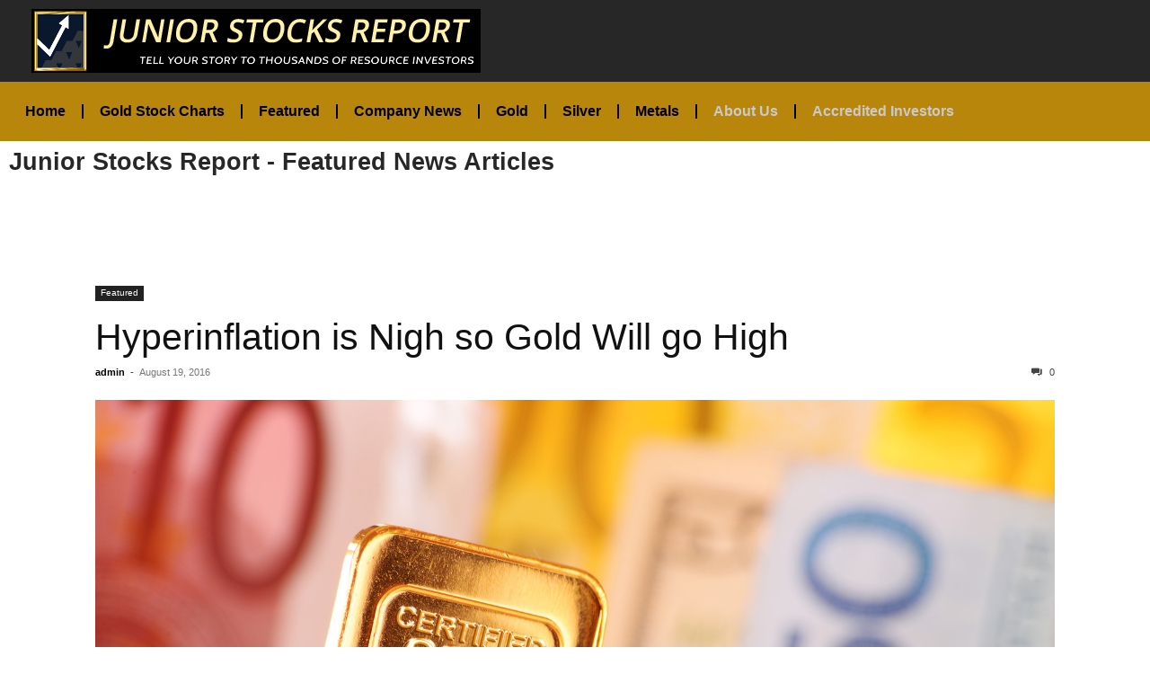

--- FILE ---
content_type: text/html; charset=UTF-8
request_url: https://www.juniorgoldreport.com/hyperinflation-is-nigh-so-gold-will-go-high/
body_size: 14868
content:
<!DOCTYPE html>
<html dir="ltr" lang="en" prefix="og: https://ogp.me/ns#">
<head>
	<meta charset="UTF-8">
	<meta name="viewport" content="width=device-width, initial-scale=1.0, viewport-fit=cover" />		
		<!-- All in One SEO 4.9.3 - aioseo.com -->
	<meta name="description" content="This coming autumn, we are likely to see the beginning of the hyperinflationary phase of the sovereign debt crisis. Hyperinflation normally hits an economy very quickly and unexpectedly and is the result of the currency collapsing. Hyperinflation does not arise as a result of increasing demand for goods and services. The course of events in" />
	<meta name="robots" content="max-image-preview:large" />
	<meta name="author" content="admin"/>
	<link rel="canonical" href="https://www.juniorgoldreport.com/hyperinflation-is-nigh-so-gold-will-go-high/" />
	<meta name="generator" content="All in One SEO (AIOSEO) 4.9.3" />
		<meta property="og:locale" content="en_US" />
		<meta property="og:site_name" content="Junior Stocks Report - Featured News Articles -" />
		<meta property="og:type" content="activity" />
		<meta property="og:title" content="Hyperinflation is Nigh so Gold Will go High - Junior Stocks Report - Featured News Articles" />
		<meta property="og:description" content="This coming autumn, we are likely to see the beginning of the hyperinflationary phase of the sovereign debt crisis. Hyperinflation normally hits an economy very quickly and unexpectedly and is the result of the currency collapsing. Hyperinflation does not arise as a result of increasing demand for goods and services. The course of events in" />
		<meta property="og:url" content="https://www.juniorgoldreport.com/hyperinflation-is-nigh-so-gold-will-go-high/" />
		<meta name="twitter:card" content="summary" />
		<meta name="twitter:title" content="Hyperinflation is Nigh so Gold Will go High - Junior Stocks Report - Featured News Articles" />
		<meta name="twitter:description" content="This coming autumn, we are likely to see the beginning of the hyperinflationary phase of the sovereign debt crisis. Hyperinflation normally hits an economy very quickly and unexpectedly and is the result of the currency collapsing. Hyperinflation does not arise as a result of increasing demand for goods and services. The course of events in" />
		<script type="application/ld+json" class="aioseo-schema">
			{"@context":"https:\/\/schema.org","@graph":[{"@type":"BlogPosting","@id":"https:\/\/www.juniorgoldreport.com\/hyperinflation-is-nigh-so-gold-will-go-high\/#blogposting","name":"Hyperinflation is Nigh so Gold Will go High - Junior Stocks Report - Featured News Articles","headline":"Hyperinflation is Nigh so Gold Will go High","author":{"@id":"https:\/\/www.juniorgoldreport.com\/author\/techwor8\/#author"},"publisher":{"@id":"https:\/\/www.juniorgoldreport.com\/#organization"},"image":{"@type":"ImageObject","url":"https:\/\/www.juniorgoldreport.com\/wp-content\/uploads\/2016\/07\/gold-and-money.jpg","width":1687,"height":1126,"caption":"Composition with 50 gram gold bar, banknotes and coins."},"datePublished":"2016-08-19T17:23:51-04:00","dateModified":"2016-08-22T15:07:43-04:00","inLanguage":"en","mainEntityOfPage":{"@id":"https:\/\/www.juniorgoldreport.com\/hyperinflation-is-nigh-so-gold-will-go-high\/#webpage"},"isPartOf":{"@id":"https:\/\/www.juniorgoldreport.com\/hyperinflation-is-nigh-so-gold-will-go-high\/#webpage"},"articleSection":"Featured, gold, investing"},{"@type":"BreadcrumbList","@id":"https:\/\/www.juniorgoldreport.com\/hyperinflation-is-nigh-so-gold-will-go-high\/#breadcrumblist","itemListElement":[{"@type":"ListItem","@id":"https:\/\/www.juniorgoldreport.com#listItem","position":1,"name":"Home","item":"https:\/\/www.juniorgoldreport.com","nextItem":{"@type":"ListItem","@id":"https:\/\/www.juniorgoldreport.com\/category\/featured\/#listItem","name":"Featured"}},{"@type":"ListItem","@id":"https:\/\/www.juniorgoldreport.com\/category\/featured\/#listItem","position":2,"name":"Featured","item":"https:\/\/www.juniorgoldreport.com\/category\/featured\/","nextItem":{"@type":"ListItem","@id":"https:\/\/www.juniorgoldreport.com\/hyperinflation-is-nigh-so-gold-will-go-high\/#listItem","name":"Hyperinflation is Nigh so Gold Will go High"},"previousItem":{"@type":"ListItem","@id":"https:\/\/www.juniorgoldreport.com#listItem","name":"Home"}},{"@type":"ListItem","@id":"https:\/\/www.juniorgoldreport.com\/hyperinflation-is-nigh-so-gold-will-go-high\/#listItem","position":3,"name":"Hyperinflation is Nigh so Gold Will go High","previousItem":{"@type":"ListItem","@id":"https:\/\/www.juniorgoldreport.com\/category\/featured\/#listItem","name":"Featured"}}]},{"@type":"Organization","@id":"https:\/\/www.juniorgoldreport.com\/#organization","name":"Junior Gold Report - Featured News Articles","url":"https:\/\/www.juniorgoldreport.com\/"},{"@type":"Person","@id":"https:\/\/www.juniorgoldreport.com\/author\/techwor8\/#author","url":"https:\/\/www.juniorgoldreport.com\/author\/techwor8\/","name":"admin","image":{"@type":"ImageObject","@id":"https:\/\/www.juniorgoldreport.com\/hyperinflation-is-nigh-so-gold-will-go-high\/#authorImage","url":"https:\/\/secure.gravatar.com\/avatar\/d4407497548528916a092240cd5392978de97570f93c9119bf91fd3f0739a0f5?s=96&d=mm&r=g","width":96,"height":96,"caption":"admin"}},{"@type":"WebPage","@id":"https:\/\/www.juniorgoldreport.com\/hyperinflation-is-nigh-so-gold-will-go-high\/#webpage","url":"https:\/\/www.juniorgoldreport.com\/hyperinflation-is-nigh-so-gold-will-go-high\/","name":"Hyperinflation is Nigh so Gold Will go High - Junior Stocks Report - Featured News Articles","description":"This coming autumn, we are likely to see the beginning of the hyperinflationary phase of the sovereign debt crisis. Hyperinflation normally hits an economy very quickly and unexpectedly and is the result of the currency collapsing. Hyperinflation does not arise as a result of increasing demand for goods and services. The course of events in","inLanguage":"en","isPartOf":{"@id":"https:\/\/www.juniorgoldreport.com\/#website"},"breadcrumb":{"@id":"https:\/\/www.juniorgoldreport.com\/hyperinflation-is-nigh-so-gold-will-go-high\/#breadcrumblist"},"author":{"@id":"https:\/\/www.juniorgoldreport.com\/author\/techwor8\/#author"},"creator":{"@id":"https:\/\/www.juniorgoldreport.com\/author\/techwor8\/#author"},"image":{"@type":"ImageObject","url":"https:\/\/www.juniorgoldreport.com\/wp-content\/uploads\/2016\/07\/gold-and-money.jpg","@id":"https:\/\/www.juniorgoldreport.com\/hyperinflation-is-nigh-so-gold-will-go-high\/#mainImage","width":1687,"height":1126,"caption":"Composition with 50 gram gold bar, banknotes and coins."},"primaryImageOfPage":{"@id":"https:\/\/www.juniorgoldreport.com\/hyperinflation-is-nigh-so-gold-will-go-high\/#mainImage"},"datePublished":"2016-08-19T17:23:51-04:00","dateModified":"2016-08-22T15:07:43-04:00"},{"@type":"WebSite","@id":"https:\/\/www.juniorgoldreport.com\/#website","url":"https:\/\/www.juniorgoldreport.com\/","name":"Junior Gold Report - Featured News Articles","inLanguage":"en","publisher":{"@id":"https:\/\/www.juniorgoldreport.com\/#organization"}}]}
		</script>
		<!-- All in One SEO -->


	<!-- This site is optimized with the Yoast SEO plugin v26.8 - https://yoast.com/product/yoast-seo-wordpress/ -->
	<title>Hyperinflation is Nigh so Gold Will go High - Junior Stocks Report - Featured News Articles</title>
	<link rel="canonical" href="https://www.juniorgoldreport.com/hyperinflation-is-nigh-so-gold-will-go-high/" />
	<meta property="og:locale" content="en_US" />
	<meta property="og:type" content="article" />
	<meta property="og:title" content="Hyperinflation is Nigh so Gold Will go High - Junior Stocks Report - Featured News Articles" />
	<meta property="og:description" content="This coming autumn, we are likely to see the beginning of the hyperinflationary phase of the sovereign debt crisis. Hyperinflation normally hits an economy very quickly and unexpectedly and is the result of the currency collapsing. Hyperinflation does not arise as a result of increasing demand for goods and services. The course of events in [&hellip;]" />
	<meta property="og:url" content="https://www.juniorgoldreport.com/hyperinflation-is-nigh-so-gold-will-go-high/" />
	<meta property="og:site_name" content="Junior Stocks Report - Featured News Articles" />
	<meta property="article:published_time" content="2016-08-19T17:23:51+00:00" />
	<meta property="article:modified_time" content="2016-08-22T15:07:43+00:00" />
	<meta property="og:image" content="https://www.juniorgoldreport.com/wp-content/uploads/2016/07/gold-and-money.jpg" />
	<meta property="og:image:width" content="1687" />
	<meta property="og:image:height" content="1126" />
	<meta property="og:image:type" content="image/jpeg" />
	<meta name="author" content="admin" />
	<meta name="twitter:card" content="summary_large_image" />
	<meta name="twitter:label1" content="Written by" />
	<meta name="twitter:data1" content="admin" />
	<meta name="twitter:label2" content="Est. reading time" />
	<meta name="twitter:data2" content="5 minutes" />
	<script type="application/ld+json" class="yoast-schema-graph">{"@context":"https://schema.org","@graph":[{"@type":"Article","@id":"https://www.juniorgoldreport.com/hyperinflation-is-nigh-so-gold-will-go-high/#article","isPartOf":{"@id":"https://www.juniorgoldreport.com/hyperinflation-is-nigh-so-gold-will-go-high/"},"author":{"name":"admin","@id":"https://www.juniorgoldreport.com/#/schema/person/093913360761211f30bbbb3a3b882fdb"},"headline":"Hyperinflation is Nigh so Gold Will go High","datePublished":"2016-08-19T17:23:51+00:00","dateModified":"2016-08-22T15:07:43+00:00","mainEntityOfPage":{"@id":"https://www.juniorgoldreport.com/hyperinflation-is-nigh-so-gold-will-go-high/"},"wordCount":1077,"publisher":{"@id":"https://www.juniorgoldreport.com/#organization"},"image":{"@id":"https://www.juniorgoldreport.com/hyperinflation-is-nigh-so-gold-will-go-high/#primaryimage"},"thumbnailUrl":"https://www.juniorgoldreport.com/wp-content/uploads/2016/07/gold-and-money.jpg","keywords":["gold","investing"],"articleSection":["Featured"],"inLanguage":"en"},{"@type":"WebPage","@id":"https://www.juniorgoldreport.com/hyperinflation-is-nigh-so-gold-will-go-high/","url":"https://www.juniorgoldreport.com/hyperinflation-is-nigh-so-gold-will-go-high/","name":"Hyperinflation is Nigh so Gold Will go High - Junior Stocks Report - Featured News Articles","isPartOf":{"@id":"https://www.juniorgoldreport.com/#website"},"primaryImageOfPage":{"@id":"https://www.juniorgoldreport.com/hyperinflation-is-nigh-so-gold-will-go-high/#primaryimage"},"image":{"@id":"https://www.juniorgoldreport.com/hyperinflation-is-nigh-so-gold-will-go-high/#primaryimage"},"thumbnailUrl":"https://www.juniorgoldreport.com/wp-content/uploads/2016/07/gold-and-money.jpg","datePublished":"2016-08-19T17:23:51+00:00","dateModified":"2016-08-22T15:07:43+00:00","breadcrumb":{"@id":"https://www.juniorgoldreport.com/hyperinflation-is-nigh-so-gold-will-go-high/#breadcrumb"},"inLanguage":"en","potentialAction":[{"@type":"ReadAction","target":["https://www.juniorgoldreport.com/hyperinflation-is-nigh-so-gold-will-go-high/"]}]},{"@type":"ImageObject","inLanguage":"en","@id":"https://www.juniorgoldreport.com/hyperinflation-is-nigh-so-gold-will-go-high/#primaryimage","url":"https://www.juniorgoldreport.com/wp-content/uploads/2016/07/gold-and-money.jpg","contentUrl":"https://www.juniorgoldreport.com/wp-content/uploads/2016/07/gold-and-money.jpg","width":1687,"height":1126,"caption":"Composition with 50 gram gold bar, banknotes and coins."},{"@type":"BreadcrumbList","@id":"https://www.juniorgoldreport.com/hyperinflation-is-nigh-so-gold-will-go-high/#breadcrumb","itemListElement":[{"@type":"ListItem","position":1,"name":"Home","item":"https://www.juniorgoldreport.com/"},{"@type":"ListItem","position":2,"name":"Articles","item":"https://www.juniorgoldreport.com/articles/"},{"@type":"ListItem","position":3,"name":"Hyperinflation is Nigh so Gold Will go High"}]},{"@type":"WebSite","@id":"https://www.juniorgoldreport.com/#website","url":"https://www.juniorgoldreport.com/","name":"Junior Stocks Report - Featured News Articles","description":"","publisher":{"@id":"https://www.juniorgoldreport.com/#organization"},"potentialAction":[{"@type":"SearchAction","target":{"@type":"EntryPoint","urlTemplate":"https://www.juniorgoldreport.com/?s={search_term_string}"},"query-input":{"@type":"PropertyValueSpecification","valueRequired":true,"valueName":"search_term_string"}}],"inLanguage":"en"},{"@type":"Organization","@id":"https://www.juniorgoldreport.com/#organization","name":"Junior Stocks Report - Featured News Articles","url":"https://www.juniorgoldreport.com/","logo":{"@type":"ImageObject","inLanguage":"en","@id":"https://www.juniorgoldreport.com/#/schema/logo/image/","url":"https://www.juniorgoldreport.com/wp-content/uploads/2023/04/site-logo.png","contentUrl":"https://www.juniorgoldreport.com/wp-content/uploads/2023/04/site-logo.png","width":1,"height":1,"caption":"Junior Stocks Report - Featured News Articles"},"image":{"@id":"https://www.juniorgoldreport.com/#/schema/logo/image/"}},{"@type":"Person","@id":"https://www.juniorgoldreport.com/#/schema/person/093913360761211f30bbbb3a3b882fdb","name":"admin","image":{"@type":"ImageObject","inLanguage":"en","@id":"https://www.juniorgoldreport.com/#/schema/person/image/","url":"https://secure.gravatar.com/avatar/d4407497548528916a092240cd5392978de97570f93c9119bf91fd3f0739a0f5?s=96&d=mm&r=g","contentUrl":"https://secure.gravatar.com/avatar/d4407497548528916a092240cd5392978de97570f93c9119bf91fd3f0739a0f5?s=96&d=mm&r=g","caption":"admin"},"url":"https://www.juniorgoldreport.com/author/techwor8/"}]}</script>
	<!-- / Yoast SEO plugin. -->


<link rel='dns-prefetch' href='//ajax.googleapis.com' />
<link rel='dns-prefetch' href='//www.googletagmanager.com' />
<link rel="alternate" type="application/rss+xml" title="Junior Stocks Report - Featured News Articles &raquo; Feed" href="https://www.juniorgoldreport.com/feed/" />
<link rel="alternate" type="application/rss+xml" title="Junior Stocks Report - Featured News Articles &raquo; Comments Feed" href="https://www.juniorgoldreport.com/comments/feed/" />
<link rel="alternate" type="application/rss+xml" title="Junior Stocks Report - Featured News Articles &raquo; Hyperinflation is Nigh so Gold Will go High Comments Feed" href="https://www.juniorgoldreport.com/hyperinflation-is-nigh-so-gold-will-go-high/feed/" />
<link rel="alternate" title="oEmbed (JSON)" type="application/json+oembed" href="https://www.juniorgoldreport.com/wp-json/oembed/1.0/embed?url=https%3A%2F%2Fwww.juniorgoldreport.com%2Fhyperinflation-is-nigh-so-gold-will-go-high%2F" />
<link rel="alternate" title="oEmbed (XML)" type="text/xml+oembed" href="https://www.juniorgoldreport.com/wp-json/oembed/1.0/embed?url=https%3A%2F%2Fwww.juniorgoldreport.com%2Fhyperinflation-is-nigh-so-gold-will-go-high%2F&#038;format=xml" />
<style id='wp-img-auto-sizes-contain-inline-css' type='text/css'>
img:is([sizes=auto i],[sizes^="auto," i]){contain-intrinsic-size:3000px 1500px}
/*# sourceURL=wp-img-auto-sizes-contain-inline-css */
</style>
<style id='wp-emoji-styles-inline-css' type='text/css'>

	img.wp-smiley, img.emoji {
		display: inline !important;
		border: none !important;
		box-shadow: none !important;
		height: 1em !important;
		width: 1em !important;
		margin: 0 0.07em !important;
		vertical-align: -0.1em !important;
		background: none !important;
		padding: 0 !important;
	}
/*# sourceURL=wp-emoji-styles-inline-css */
</style>
<link rel='stylesheet' id='aioseo/css/src/vue/standalone/blocks/table-of-contents/global.scss-css' href='https://www.juniorgoldreport.com/wp-content/plugins/all-in-one-seo-pack/dist/Lite/assets/css/table-of-contents/global.e90f6d47.css?ver=4.9.3' type='text/css' media='all' />
<link rel='stylesheet' id='wpa-css-css' href='https://www.juniorgoldreport.com/wp-content/plugins/honeypot/includes/css/wpa.css?ver=2.3.04' type='text/css' media='all' />
<link rel='stylesheet' id='stock-ticker-css' href='https://www.juniorgoldreport.com/wp-content/plugins/stock-ticker/assets/css/stock-ticker.min.css?ver=3.24.6' type='text/css' media='all' />
<link rel='stylesheet' id='stock-ticker-custom-css' href='https://www.juniorgoldreport.com/wp-content/uploads/stock-ticker-custom.css?ver=3.24.6' type='text/css' media='all' />
<link rel='stylesheet' id='elementor-icons-css' href='https://www.juniorgoldreport.com/wp-content/plugins/elementor/assets/lib/eicons/css/elementor-icons.min.css?ver=5.46.0' type='text/css' media='all' />
<link rel='stylesheet' id='elementor-frontend-css' href='https://www.juniorgoldreport.com/wp-content/plugins/elementor/assets/css/frontend.min.css?ver=3.34.2' type='text/css' media='all' />
<link rel='stylesheet' id='elementor-post-4908-css' href='https://www.juniorgoldreport.com/wp-content/uploads/elementor/css/post-4908.css?ver=1769279607' type='text/css' media='all' />
<link rel='stylesheet' id='elementor-pro-css' href='https://www.juniorgoldreport.com/wp-content/plugins/elementor-pro/assets/css/frontend.min.css?ver=3.23.0' type='text/css' media='all' />
<link rel='stylesheet' id='elementor-post-4912-css' href='https://www.juniorgoldreport.com/wp-content/uploads/elementor/css/post-4912.css?ver=1769279607' type='text/css' media='all' />
<link rel='stylesheet' id='elementor-post-4915-css' href='https://www.juniorgoldreport.com/wp-content/uploads/elementor/css/post-4915.css?ver=1769279607' type='text/css' media='all' />
<link rel='stylesheet' id='td-theme-css' href='https://www.juniorgoldreport.com/wp-content/themes/Newspaper/style.css?ver=12.3' type='text/css' media='all' />
<link rel='stylesheet' id='elementor-gf-local-poppins-css' href='http://www.juniorgoldreport.com/wp-content/uploads/elementor/google-fonts/css/poppins.css?ver=1742236521' type='text/css' media='all' />
<link rel='stylesheet' id='elementor-icons-shared-0-css' href='https://www.juniorgoldreport.com/wp-content/plugins/elementor/assets/lib/font-awesome/css/fontawesome.min.css?ver=5.15.3' type='text/css' media='all' />
<link rel='stylesheet' id='elementor-icons-fa-solid-css' href='https://www.juniorgoldreport.com/wp-content/plugins/elementor/assets/lib/font-awesome/css/solid.min.css?ver=5.15.3' type='text/css' media='all' />
<script type="text/javascript" src="https://www.juniorgoldreport.com/wp-includes/js/jquery/jquery.min.js?ver=3.7.1" id="jquery-core-js"></script>
<script type="text/javascript" src="https://www.juniorgoldreport.com/wp-includes/js/jquery/jquery-migrate.min.js?ver=3.4.1" id="jquery-migrate-js"></script>

<!-- Google tag (gtag.js) snippet added by Site Kit -->
<!-- Google Analytics snippet added by Site Kit -->
<script type="text/javascript" src="https://www.googletagmanager.com/gtag/js?id=GT-K54PMJCH" id="google_gtagjs-js" async></script>
<script type="text/javascript" id="google_gtagjs-js-after">
/* <![CDATA[ */
window.dataLayer = window.dataLayer || [];function gtag(){dataLayer.push(arguments);}
gtag("set","linker",{"domains":["www.juniorgoldreport.com"]});
gtag("js", new Date());
gtag("set", "developer_id.dZTNiMT", true);
gtag("config", "GT-K54PMJCH");
//# sourceURL=google_gtagjs-js-after
/* ]]> */
</script>
<link rel="https://api.w.org/" href="https://www.juniorgoldreport.com/wp-json/" /><link rel="alternate" title="JSON" type="application/json" href="https://www.juniorgoldreport.com/wp-json/wp/v2/posts/1653" /><link rel="EditURI" type="application/rsd+xml" title="RSD" href="https://www.juniorgoldreport.com/xmlrpc.php?rsd" />
<meta name="generator" content="WordPress 6.9" />
<link rel='shortlink' href='https://www.juniorgoldreport.com/?p=1653' />
<!-- start Simple Custom CSS and JS -->
<style type="text/css">
/* Add your CSS code here.

For example:
.example {
    color: red;
}

For brushing up on your CSS knowledge, check out http://www.w3schools.com/css/css_syntax.asp

End of comment */ 


li.cat-post-item {
    background: #fff;
    border-bottom: 5px solid #d3d3d3;
    /* box-shadow: 2px 2px #d3d3d3; */
    float: left;
    margin-right: 10px;
    margin-bottom: 15px;
    min-height: 280px;
    padding: 0;
    width: 48.5%;
}

a.grey-clr {color:red !important;}

.grey-clr a{
	color:#cacaca !important;
}

div#af-header-1931506851 {
    display: none;
}

div#af-footer-1931506851 {
    display: none;
}

@media only screen and (min-device-width: 980px) {
	.panel-row-style-Cat-Post-RowHome-Fetured-Post.Home-Fetured-Post .cat-post-item.thumb-zoom-img, .panel-row-style-Cat-Post-Row li.cat-post-item {
    background: #fff;
    border-bottom: 5px solid #d3d3d3;
    /* box-shadow: 2px 2px #d3d3d3; */
    float: left;
    margin-right: 10px;
    margin-bottom: 15px;
    min-height: 280px;
    padding: 0;
    width: 48.5%;
}
}

.widget-title {
    margin-bottom: 5px;
    background: #b8860b;
    padding: 15px 10px;
}

.author-box-wrap {
    display: none;
}

@media (max-width: 767px) {
.panel-row-style-Cat-Post-RowHome-Fetured-Post.Home-Fetured-Post .cat-post-item.thumb-zoom-img, .panel-row-style-Cat-Post-Row li.cat-post-item {
    width: 100% !important;
    padding: 10px;
	}}
.td-crumb-container, .td-page-title
{
display:none !important;}
.text
{
	color:#000000 !important;
}
.contact-us input, .contact-us textarea{
	border:2px solid #CACACA !important;

	
}
.gfield_label
{	font-weight:normal !important;
	
}
.gfield_required .gfield_required_text
{
	color:#000 !important;
}


.contact-us input:focus,.contact-us textarea:focus{
	outline:none !important;
}

.contact-us input[type="submit"]{
width:150px !important;
	background: #9d8400;
    border: none;
    border-bottom: 3px solid #141412;
    border-radius: 2px;
    color: #fff;
    display: inline-block;
    padding: 15px 30px 15px 30px;
    text-decoration: none;
	
}
.contact-us input[type="submit"]:hover{

	background: #dbc186 !important;
    
    color: #fff;
   	
}
@media screen and (max-width: 480px)
{
	.contact-us input, .contact-us input[type="submit"] 
	{
		width:100% !important;
	}
}
.comments{
	display:none !important;
}

.td-container{
	padding-top:2rem !important;
}

.page-nav .current {
    background-color: #B8860B !important;
    color: #fff;
    border-color: #B8860B !important;
}</style>
<!-- end Simple Custom CSS and JS -->
<meta name="generator" content="Site Kit by Google 1.170.0" /><meta name="generator" content="Elementor 3.34.2; features: additional_custom_breakpoints; settings: css_print_method-external, google_font-enabled, font_display-swap">
			<style>
				.e-con.e-parent:nth-of-type(n+4):not(.e-lazyloaded):not(.e-no-lazyload),
				.e-con.e-parent:nth-of-type(n+4):not(.e-lazyloaded):not(.e-no-lazyload) * {
					background-image: none !important;
				}
				@media screen and (max-height: 1024px) {
					.e-con.e-parent:nth-of-type(n+3):not(.e-lazyloaded):not(.e-no-lazyload),
					.e-con.e-parent:nth-of-type(n+3):not(.e-lazyloaded):not(.e-no-lazyload) * {
						background-image: none !important;
					}
				}
				@media screen and (max-height: 640px) {
					.e-con.e-parent:nth-of-type(n+2):not(.e-lazyloaded):not(.e-no-lazyload),
					.e-con.e-parent:nth-of-type(n+2):not(.e-lazyloaded):not(.e-no-lazyload) * {
						background-image: none !important;
					}
				}
			</style>
			<link rel="icon" href="https://www.juniorgoldreport.com/wp-content/uploads/2016/05/logo-image-150x150.png" sizes="32x32" />
<link rel="icon" href="https://www.juniorgoldreport.com/wp-content/uploads/2016/05/logo-image.png" sizes="192x192" />
<link rel="apple-touch-icon" href="https://www.juniorgoldreport.com/wp-content/uploads/2016/05/logo-image.png" />
<meta name="msapplication-TileImage" content="https://www.juniorgoldreport.com/wp-content/uploads/2016/05/logo-image.png" />
</head>
<body class="wp-singular post-template-default single single-post postid-1653 single-format-standard wp-custom-logo wp-theme-Newspaper elementor-default elementor-kit-4908">
		<div data-elementor-type="header" data-elementor-id="4912" class="elementor elementor-4912 elementor-location-header" data-elementor-post-type="elementor_library">
					<section class="elementor-section elementor-top-section elementor-element elementor-element-93ab8e9 elementor-hidden-tablet elementor-hidden-mobile elementor-section-boxed elementor-section-height-default elementor-section-height-default" data-id="93ab8e9" data-element_type="section" data-settings="{&quot;background_background&quot;:&quot;classic&quot;}">
						<div class="elementor-container elementor-column-gap-default">
					<div class="elementor-column elementor-col-50 elementor-top-column elementor-element elementor-element-3a9e69e" data-id="3a9e69e" data-element_type="column">
			<div class="elementor-widget-wrap elementor-element-populated">
						<div class="elementor-element elementor-element-8ee44b0 elementor-widget elementor-widget-image" data-id="8ee44b0" data-element_type="widget" data-widget_type="image.default">
				<div class="elementor-widget-container">
																<a href="https://www.juniorgoldreport.com">
							<img width="500" height="71" src="https://www.juniorgoldreport.com/wp-content/uploads/2023/04/Junior-Stocks-Report.png" class="attachment-full size-full wp-image-5422" alt="" srcset="https://www.juniorgoldreport.com/wp-content/uploads/2023/04/Junior-Stocks-Report.png 500w, https://www.juniorgoldreport.com/wp-content/uploads/2023/04/Junior-Stocks-Report-300x43.png 300w" sizes="(max-width: 500px) 100vw, 500px" />								</a>
															</div>
				</div>
					</div>
		</div>
				<div class="elementor-column elementor-col-50 elementor-top-column elementor-element elementor-element-5e39854" data-id="5e39854" data-element_type="column">
			<div class="elementor-widget-wrap elementor-element-populated">
						<div class="elementor-element elementor-element-7d6298b elementor-widget elementor-widget-image" data-id="7d6298b" data-element_type="widget" data-widget_type="image.default">
				<div class="elementor-widget-container">
																<a href="https://www.juniorgoldreport.com/subscribe/">
							<img width="610" height="120" src="http://www.juniorgoldreport.com/wp-content/uploads/2023/04/banner-sub-rnd-1.png" class="attachment-full size-full wp-image-4922" alt="" srcset="http://www.juniorgoldreport.com/wp-content/uploads/2023/04/banner-sub-rnd-1.png 610w, http://www.juniorgoldreport.com/wp-content/uploads/2023/04/banner-sub-rnd-1-300x59.png 300w" sizes="(max-width: 610px) 100vw, 610px" />								</a>
															</div>
				</div>
					</div>
		</div>
					</div>
		</section>
				<section class="elementor-section elementor-top-section elementor-element elementor-element-907e8f7 elementor-hidden-tablet elementor-hidden-mobile elementor-section-boxed elementor-section-height-default elementor-section-height-default" data-id="907e8f7" data-element_type="section" data-settings="{&quot;background_background&quot;:&quot;classic&quot;}">
						<div class="elementor-container elementor-column-gap-default">
					<div class="elementor-column elementor-col-100 elementor-top-column elementor-element elementor-element-9290db5" data-id="9290db5" data-element_type="column">
			<div class="elementor-widget-wrap elementor-element-populated">
						<div class="elementor-element elementor-element-f2b4e5d elementor-nav-menu--stretch elementor-nav-menu--dropdown-tablet elementor-nav-menu__text-align-aside elementor-nav-menu--toggle elementor-nav-menu--burger elementor-widget elementor-widget-nav-menu" data-id="f2b4e5d" data-element_type="widget" data-settings="{&quot;full_width&quot;:&quot;stretch&quot;,&quot;layout&quot;:&quot;horizontal&quot;,&quot;submenu_icon&quot;:{&quot;value&quot;:&quot;&lt;i class=\&quot;fas fa-caret-down\&quot;&gt;&lt;\/i&gt;&quot;,&quot;library&quot;:&quot;fa-solid&quot;},&quot;toggle&quot;:&quot;burger&quot;}" data-widget_type="nav-menu.default">
				<div class="elementor-widget-container">
								<nav aria-label="Menu" class="elementor-nav-menu--main elementor-nav-menu__container elementor-nav-menu--layout-horizontal e--pointer-none">
				<ul id="menu-1-f2b4e5d" class="elementor-nav-menu"><li class="menu-item menu-item-type-post_type menu-item-object-page menu-item-home menu-item-5048"><a href="https://www.juniorgoldreport.com/" class="elementor-item">Home</a></li>
<li class="menu-item menu-item-type-post_type menu-item-object-page menu-item-829"><a href="https://www.juniorgoldreport.com/gold-stock-charts/" class="elementor-item">Gold Stock Charts</a></li>
<li class="menu-item menu-item-type-taxonomy menu-item-object-category current-post-ancestor current-menu-parent current-post-parent menu-item-331"><a href="https://www.juniorgoldreport.com/category/featured/" class="elementor-item">Featured</a></li>
<li class="menu-item menu-item-type-custom menu-item-object-custom menu-item-1038"><a href="https://www.juniorgoldreport.com/category/company-news-archive/" class="elementor-item">Company News</a></li>
<li class="menu-item menu-item-type-taxonomy menu-item-object-category menu-item-337"><a href="https://www.juniorgoldreport.com/category/gold/" class="elementor-item">Gold</a></li>
<li class="menu-item menu-item-type-taxonomy menu-item-object-category menu-item-333"><a href="https://www.juniorgoldreport.com/category/silver/" class="elementor-item">Silver</a></li>
<li class="menu-item menu-item-type-taxonomy menu-item-object-category menu-item-334"><a href="https://www.juniorgoldreport.com/category/metals/" class="elementor-item">Metals</a></li>
<li class="grey-clr menu-item menu-item-type-post_type menu-item-object-page menu-item-718"><a href="https://www.juniorgoldreport.com/about-us/" class="elementor-item">About Us</a></li>
<li class="grey-clr menu-item menu-item-type-post_type menu-item-object-page menu-item-695"><a href="https://www.juniorgoldreport.com/accredited-investors/" class="elementor-item">Accredited Investors</a></li>
</ul>			</nav>
					<div class="elementor-menu-toggle" role="button" tabindex="0" aria-label="Menu Toggle" aria-expanded="false">
			<i aria-hidden="true" role="presentation" class="elementor-menu-toggle__icon--open eicon-menu-bar"></i><i aria-hidden="true" role="presentation" class="elementor-menu-toggle__icon--close eicon-close"></i>			<span class="elementor-screen-only">Menu</span>
		</div>
					<nav class="elementor-nav-menu--dropdown elementor-nav-menu__container" aria-hidden="true">
				<ul id="menu-2-f2b4e5d" class="elementor-nav-menu"><li class="menu-item menu-item-type-post_type menu-item-object-page menu-item-home menu-item-5048"><a href="https://www.juniorgoldreport.com/" class="elementor-item" tabindex="-1">Home</a></li>
<li class="menu-item menu-item-type-post_type menu-item-object-page menu-item-829"><a href="https://www.juniorgoldreport.com/gold-stock-charts/" class="elementor-item" tabindex="-1">Gold Stock Charts</a></li>
<li class="menu-item menu-item-type-taxonomy menu-item-object-category current-post-ancestor current-menu-parent current-post-parent menu-item-331"><a href="https://www.juniorgoldreport.com/category/featured/" class="elementor-item" tabindex="-1">Featured</a></li>
<li class="menu-item menu-item-type-custom menu-item-object-custom menu-item-1038"><a href="https://www.juniorgoldreport.com/category/company-news-archive/" class="elementor-item" tabindex="-1">Company News</a></li>
<li class="menu-item menu-item-type-taxonomy menu-item-object-category menu-item-337"><a href="https://www.juniorgoldreport.com/category/gold/" class="elementor-item" tabindex="-1">Gold</a></li>
<li class="menu-item menu-item-type-taxonomy menu-item-object-category menu-item-333"><a href="https://www.juniorgoldreport.com/category/silver/" class="elementor-item" tabindex="-1">Silver</a></li>
<li class="menu-item menu-item-type-taxonomy menu-item-object-category menu-item-334"><a href="https://www.juniorgoldreport.com/category/metals/" class="elementor-item" tabindex="-1">Metals</a></li>
<li class="grey-clr menu-item menu-item-type-post_type menu-item-object-page menu-item-718"><a href="https://www.juniorgoldreport.com/about-us/" class="elementor-item" tabindex="-1">About Us</a></li>
<li class="grey-clr menu-item menu-item-type-post_type menu-item-object-page menu-item-695"><a href="https://www.juniorgoldreport.com/accredited-investors/" class="elementor-item" tabindex="-1">Accredited Investors</a></li>
</ul>			</nav>
						</div>
				</div>
					</div>
		</div>
					</div>
		</section>
				<section class="elementor-section elementor-top-section elementor-element elementor-element-a0d876d elementor-hidden-desktop elementor-section-boxed elementor-section-height-default elementor-section-height-default" data-id="a0d876d" data-element_type="section" data-settings="{&quot;background_background&quot;:&quot;classic&quot;}">
						<div class="elementor-container elementor-column-gap-default">
					<div class="elementor-column elementor-col-50 elementor-top-column elementor-element elementor-element-c4998e2" data-id="c4998e2" data-element_type="column">
			<div class="elementor-widget-wrap elementor-element-populated">
						<div class="elementor-element elementor-element-61b10e4 elementor-widget elementor-widget-image" data-id="61b10e4" data-element_type="widget" data-widget_type="image.default">
				<div class="elementor-widget-container">
																<a href="https://www.juniorgoldreport.com">
							<img width="500" height="71" src="https://www.juniorgoldreport.com/wp-content/uploads/2023/04/Junior-Stocks-Report.png" class="attachment-full size-full wp-image-5422" alt="" srcset="https://www.juniorgoldreport.com/wp-content/uploads/2023/04/Junior-Stocks-Report.png 500w, https://www.juniorgoldreport.com/wp-content/uploads/2023/04/Junior-Stocks-Report-300x43.png 300w" sizes="(max-width: 500px) 100vw, 500px" />								</a>
															</div>
				</div>
					</div>
		</div>
				<div class="elementor-column elementor-col-50 elementor-top-column elementor-element elementor-element-f12839b" data-id="f12839b" data-element_type="column">
			<div class="elementor-widget-wrap elementor-element-populated">
						<div class="elementor-element elementor-element-e78ad90 elementor-nav-menu--stretch elementor-nav-menu--dropdown-tablet elementor-nav-menu__text-align-aside elementor-nav-menu--toggle elementor-nav-menu--burger elementor-widget elementor-widget-nav-menu" data-id="e78ad90" data-element_type="widget" data-settings="{&quot;full_width&quot;:&quot;stretch&quot;,&quot;layout&quot;:&quot;horizontal&quot;,&quot;submenu_icon&quot;:{&quot;value&quot;:&quot;&lt;i class=\&quot;fas fa-caret-down\&quot;&gt;&lt;\/i&gt;&quot;,&quot;library&quot;:&quot;fa-solid&quot;},&quot;toggle&quot;:&quot;burger&quot;}" data-widget_type="nav-menu.default">
				<div class="elementor-widget-container">
								<nav aria-label="Menu" class="elementor-nav-menu--main elementor-nav-menu__container elementor-nav-menu--layout-horizontal e--pointer-none">
				<ul id="menu-1-e78ad90" class="elementor-nav-menu"><li class="menu-item menu-item-type-post_type menu-item-object-page menu-item-home menu-item-5048"><a href="https://www.juniorgoldreport.com/" class="elementor-item">Home</a></li>
<li class="menu-item menu-item-type-post_type menu-item-object-page menu-item-829"><a href="https://www.juniorgoldreport.com/gold-stock-charts/" class="elementor-item">Gold Stock Charts</a></li>
<li class="menu-item menu-item-type-taxonomy menu-item-object-category current-post-ancestor current-menu-parent current-post-parent menu-item-331"><a href="https://www.juniorgoldreport.com/category/featured/" class="elementor-item">Featured</a></li>
<li class="menu-item menu-item-type-custom menu-item-object-custom menu-item-1038"><a href="https://www.juniorgoldreport.com/category/company-news-archive/" class="elementor-item">Company News</a></li>
<li class="menu-item menu-item-type-taxonomy menu-item-object-category menu-item-337"><a href="https://www.juniorgoldreport.com/category/gold/" class="elementor-item">Gold</a></li>
<li class="menu-item menu-item-type-taxonomy menu-item-object-category menu-item-333"><a href="https://www.juniorgoldreport.com/category/silver/" class="elementor-item">Silver</a></li>
<li class="menu-item menu-item-type-taxonomy menu-item-object-category menu-item-334"><a href="https://www.juniorgoldreport.com/category/metals/" class="elementor-item">Metals</a></li>
<li class="grey-clr menu-item menu-item-type-post_type menu-item-object-page menu-item-718"><a href="https://www.juniorgoldreport.com/about-us/" class="elementor-item">About Us</a></li>
<li class="grey-clr menu-item menu-item-type-post_type menu-item-object-page menu-item-695"><a href="https://www.juniorgoldreport.com/accredited-investors/" class="elementor-item">Accredited Investors</a></li>
</ul>			</nav>
					<div class="elementor-menu-toggle" role="button" tabindex="0" aria-label="Menu Toggle" aria-expanded="false">
			<i aria-hidden="true" role="presentation" class="elementor-menu-toggle__icon--open eicon-menu-bar"></i><i aria-hidden="true" role="presentation" class="elementor-menu-toggle__icon--close eicon-close"></i>			<span class="elementor-screen-only">Menu</span>
		</div>
					<nav class="elementor-nav-menu--dropdown elementor-nav-menu__container" aria-hidden="true">
				<ul id="menu-2-e78ad90" class="elementor-nav-menu"><li class="menu-item menu-item-type-post_type menu-item-object-page menu-item-home menu-item-5048"><a href="https://www.juniorgoldreport.com/" class="elementor-item" tabindex="-1">Home</a></li>
<li class="menu-item menu-item-type-post_type menu-item-object-page menu-item-829"><a href="https://www.juniorgoldreport.com/gold-stock-charts/" class="elementor-item" tabindex="-1">Gold Stock Charts</a></li>
<li class="menu-item menu-item-type-taxonomy menu-item-object-category current-post-ancestor current-menu-parent current-post-parent menu-item-331"><a href="https://www.juniorgoldreport.com/category/featured/" class="elementor-item" tabindex="-1">Featured</a></li>
<li class="menu-item menu-item-type-custom menu-item-object-custom menu-item-1038"><a href="https://www.juniorgoldreport.com/category/company-news-archive/" class="elementor-item" tabindex="-1">Company News</a></li>
<li class="menu-item menu-item-type-taxonomy menu-item-object-category menu-item-337"><a href="https://www.juniorgoldreport.com/category/gold/" class="elementor-item" tabindex="-1">Gold</a></li>
<li class="menu-item menu-item-type-taxonomy menu-item-object-category menu-item-333"><a href="https://www.juniorgoldreport.com/category/silver/" class="elementor-item" tabindex="-1">Silver</a></li>
<li class="menu-item menu-item-type-taxonomy menu-item-object-category menu-item-334"><a href="https://www.juniorgoldreport.com/category/metals/" class="elementor-item" tabindex="-1">Metals</a></li>
<li class="grey-clr menu-item menu-item-type-post_type menu-item-object-page menu-item-718"><a href="https://www.juniorgoldreport.com/about-us/" class="elementor-item" tabindex="-1">About Us</a></li>
<li class="grey-clr menu-item menu-item-type-post_type menu-item-object-page menu-item-695"><a href="https://www.juniorgoldreport.com/accredited-investors/" class="elementor-item" tabindex="-1">Accredited Investors</a></li>
</ul>			</nav>
						</div>
				</div>
					</div>
		</div>
					</div>
		</section>
				<section class="elementor-section elementor-top-section elementor-element elementor-element-1d1c9fb elementor-section-boxed elementor-section-height-default elementor-section-height-default" data-id="1d1c9fb" data-element_type="section">
						<div class="elementor-container elementor-column-gap-default">
					<div class="elementor-column elementor-col-100 elementor-top-column elementor-element elementor-element-f57d125" data-id="f57d125" data-element_type="column">
			<div class="elementor-widget-wrap elementor-element-populated">
						<div class="elementor-element elementor-element-1638391 elementor-widget elementor-widget-theme-site-title elementor-widget-heading" data-id="1638391" data-element_type="widget" data-widget_type="theme-site-title.default">
				<div class="elementor-widget-container">
					<h2 class="elementor-heading-title elementor-size-default"><a href="https://www.juniorgoldreport.com">Junior Stocks Report - Featured News Articles</a></h2>				</div>
				</div>
					</div>
		</div>
					</div>
		</section>
				<section class="elementor-section elementor-top-section elementor-element elementor-element-8b58e8b elementor-section-boxed elementor-section-height-default elementor-section-height-default" data-id="8b58e8b" data-element_type="section">
						<div class="elementor-container elementor-column-gap-default">
					<div class="elementor-column elementor-col-100 elementor-top-column elementor-element elementor-element-c208612" data-id="c208612" data-element_type="column">
			<div class="elementor-widget-wrap elementor-element-populated">
						<div class="elementor-element elementor-element-7c15e80 elementor-widget elementor-widget-theme-site-logo elementor-widget-image" data-id="7c15e80" data-element_type="widget" data-widget_type="theme-site-logo.default">
				<div class="elementor-widget-container">
											<a href="https://www.juniorgoldreport.com">
			<img width="1" height="1" src="https://www.juniorgoldreport.com/wp-content/uploads/2023/04/site-logo.png" class="attachment-full size-full wp-image-5420" alt="" />				</a>
											</div>
				</div>
					</div>
		</div>
					</div>
		</section>
				<section class="elementor-section elementor-top-section elementor-element elementor-element-3438240 elementor-section-boxed elementor-section-height-default elementor-section-height-default" data-id="3438240" data-element_type="section">
						<div class="elementor-container elementor-column-gap-default">
					<div class="elementor-column elementor-col-100 elementor-top-column elementor-element elementor-element-055e617" data-id="055e617" data-element_type="column">
			<div class="elementor-widget-wrap elementor-element-populated">
						<div class="elementor-element elementor-element-5f77d26 elementor-widget elementor-widget-theme-site-logo elementor-widget-image" data-id="5f77d26" data-element_type="widget" data-widget_type="theme-site-logo.default">
				<div class="elementor-widget-container">
											<a href="https://www.juniorgoldreport.com">
			<img width="1" height="1" src="https://www.juniorgoldreport.com/wp-content/uploads/2023/04/site-logo.png" class="attachment-full size-full wp-image-5420" alt="" />				</a>
											</div>
				</div>
					</div>
		</div>
					</div>
		</section>
				</div>
		
    <div class="td-main-content-wrap td-container-wrap">
        <div class="td-container">
            <div class="td-crumb-container">
                <div class="entry-crumbs"><span><a title="" class="entry-crumb" href="https://www.juniorgoldreport.com/">Home</a></span> <i class="td-icon-right td-bread-sep"></i> <span><a title="View all posts in Featured" class="entry-crumb" href="https://www.juniorgoldreport.com/category/featured/">Featured</a></span> <i class="td-icon-right td-bread-sep td-bred-no-url-last"></i> <span class="td-bred-no-url-last">Hyperinflation is Nigh so Gold Will go High</span></div>            </div>

            <div class="td-pb-row">
                <div class="td-pb-span12 td-main-content">
                    <div class="td-ss-main-content">
                            <article class="post-1653 post type-post status-publish format-standard has-post-thumbnail hentry category-featured tag-gold tag-investing">
        <div class="td-post-header">
            <ul class="td-category">
                                        <li class="entry-category"><a href="https://www.juniorgoldreport.com/category/featured/">Featured</a></li>
                                </ul>

            <header class="td-post-title">
                <!-- title -->
                <h3 class="entry-title td-module-title">
                    <a href="https://www.juniorgoldreport.com/hyperinflation-is-nigh-so-gold-will-go-high/" rel="bookmark" title="Hyperinflation is Nigh so Gold Will go High">
                        Hyperinflation is Nigh so Gold Will go High                    </a>
                </h3>

                <div class="td-module-meta-info">
                    <!-- author -->
                    <div class="td-post-author-name">
                        <a href="https://www.juniorgoldreport.com/author/techwor8/">admin</a>
                        <div class="td-author-line"> - </div>
                    </div>

                    <!-- date -->
                    <span class="td-post-date">
                        <time class="entry-date updated td-module-date" datetime="2016-08-19T17:23:51+00:00" >August 19, 2016</time>
                    </span>

                    <!-- comments -->
                    <div class="td-post-comments">
                        <a href="https://www.juniorgoldreport.com/hyperinflation-is-nigh-so-gold-will-go-high/#respond">
                            <i class="td-icon-comments"></i>
                            0                        </a>
                    </div>
                </div>
            </header>

            <div class="td-post-content tagdiv-type">
                <!-- image -->
                                        <div class="td-post-featured-image">
                                                            <figure>
                                    <img class="entry-thumb" src="https://www.juniorgoldreport.com/wp-content/uploads/2016/07/gold-and-money.jpg" alt="Hyperinflation is Nigh so Gold Will go High" title="Hyperinflation is Nigh so Gold Will go High" />
                                    <figcaption class="wp-caption-text">Composition with 50 gram gold bar, banknotes and coins.</figcaption>
                                </figure>
                                                    </div>
                
                <p>This coming autumn, we are likely to see the beginning of the hyperinflationary phase of the sovereign debt crisis. Hyperinflation normally hits an economy very quickly and unexpectedly and is the result of the currency collapsing. Hyperinflation does not arise as a result of increasing demand for goods and services.</p>
<p><strong>The course of events in a hyperinflationary scenario can be summarised as follows:</strong><br />
<span id="more-24269"></span></p>
<ol>
<li><strong>Chronic government deficits</strong></li>
<li><strong>Debt issuance and money printing escalating rapidly</strong></li>
<li><strong>Bonds falling – interest rates rising fast</strong></li>
<li><strong>Currency collapsing</strong></li>
</ol>
<p>The above process turns into a vicious circle that accelerates quickly. The more money the government prints, the faster the currency will fall and the faster the currency falls the more money the government must print. Once the hyperinflationary spiral has started, it will feed itself like we have seen in the Weimar Republic, Zimbabwe, Argentina and many other places.</p>
<h3>Rates will go to 15-20%</h3>
<p>What will exacerbate this process is a financial system which is totally bankrupt in all but name. If banks valued their toxic assets at market instead of at maturity, no bank would be standing today. As longer term government bonds start falling, this will also put upward pressure on short term rates with Central Banks losing control of their manipulation of rates. This will lead to rates going into the teens in the next 2-3 years like in the late 1970s. Virtually no borrower, whether public or private can afford rates just two or three percent higher and definitely not rates of 15% or 20% which we are likely to see –  at a minimum. Also, with higher rates, the whole derivatives market of $1.5 quadrillion will blow up since these instruments are all interest rate sensitive.</p>
<p>In a world of exponentially growing sovereign deficits and debts, the outcome of the biggest credit bubble in history has always been guaranteed. But the road there has been laborious. Through financial repression combined with lies and propaganda, governments and central banks have managed to extend the suffering for ordinary people for the benefit of a small elite who has built incredible wealth. The average person is, directly through personal debt or indirectly through sovereign debt, responsible for the $230 trillion global debt but can of course never repay it. On the other side of the balance sheet, these debts have all accrued in the form of assets or wealth of a similar amount to an extremely small elite. This massive inequality is what creates social unrest and eventually revolutions and the problems we now see emerging around the world are most likely the start of that.</p>
<h3>Fed policy has totally failed</h3>
<p>Governments have since the 1987 crash and the early 1990s property bubble desperately tried to avoid the inevitable.  In a panic, Greenspan lowered US short term rates from 8% in 1990 to 2.5% in 1992, thus fuelling the beginning of the final phase of the Fed’s 100-year destruction of the world financial system. Bernanke took over in 2006 when the subprime crisis started and he became the most profligate Fed chairman in history. During his reign, US Federal debt went from $8 trillion to $17 trillion and rates went from 5% to zero. It took the US over 200 years to go from zero debt to $8 trillion</p>
<p>&nbsp;</p>
<div style="font-size: 10px;">
<p><strong>Disclaimer</strong>© 2010 Junior Gold Report<strong><em>Junior Gold Report’ Newsletter</em></strong><strong>:</strong> Junior Gold Report’s Newsletter is published as a copyright publication of Junior Gold Report (JGR). <strong><em>No Guarantee as to Content:</em></strong> Although JGR attempts to research thoroughly and present information based on sources we believe to be reliable, there are no guarantees as to the accuracy or completeness of the information contained herein. Any statements expressed are subject to change without notice. JGR, its associates, authors, and affiliates are not responsible for errors or omissions. <strong><em>Consideration for Services: </em></strong>JGR, it’s editor, affiliates, associates, partners, family members, or contractors may have an interest or position in featured, written-up companies, as well as sponsored companies which compensate JGR. JGR has been paid by the company written up. Thus, multiple conflicts of interests exist. Therefore, information provided herewithin should not be construed as a financial analysis but rather as an advertisement. The author’s views and opinions regarding the companies featured in reports are his own views and are based on information that he has researched independently and has received, which the author assumes to be reliable. <strong><em>No Offer to Sell Securities: </em></strong>JGR is not a registered investment advisor. JGR is intended for informational, educational and research purposes only. It is not to be considered as investment advice. Subscribers are encouraged to conduct their own research and due diligence, and consult with their own independent financial and tax advisors with respect to any investment opportunity. No statement or expression of any opinions contained in this report constitutes an offer to buy or sell the shares of the companies mentioned herein. <strong><em>Links</em>: </strong>JGR may contain links to related websites for stock quotes, charts, etc. JGR is not responsible for the content of or the privacy practices of these sites. <strong><em>Release of Liability:</em></strong> By reading JGR, you agree to hold Junior Gold Report its associates, sponsors, affiliates, and partners harmless and to completely release them from any and all liabilities due to any and all losses, damages, or injuries (financial or otherwise) that may be incurred.</p>
<p><strong>Forward Looking Statements </strong><br />
Except for statements of historical fact, certain information contained herein constitutes forward-looking statements. Forward looking statements are usually identified by our use of certain terminology, including &#8220;will&#8221;, &#8220;believes&#8221;, &#8220;may&#8221;, &#8220;expects&#8221;, &#8220;should&#8221;, &#8220;seeks&#8221;, &#8220;anticipates&#8221;, &#8220;has potential to&#8221;, or &#8220;intends&#8217; or by discussions of strategy, forward looking numbers or intentions. Such forward-looking statements involve known and unknown risks, uncertainties and other factors which may cause our actual results or achievements to be materially different from any future results or achievements expressed or implied by such forward-looking statements. Forward-looking statements are statements that are not historical facts, and include but are not limited to, estimates and their underlying assumptions; statements regarding plans, objectives and expectations with respect to the effectiveness of the Company&#8217;s business model; future operations, products and services; the impact of regulatory initiatives on the Company&#8217;s operations; the size of and opportunities related to the market for the Company&#8217;s products; general industry and macroeconomic growth rates; expectations related to possible joint and/or strategic ventures and statements regarding future performance. Junior Gold Report does not take responsibility for accuracy of forward looking statements and advises the reader to perform own due diligence on forward looking numbers or statements.</p>
</div>
            </div>

            <footer>
                                        <div class="td-post-source-tags">
                            <ul class="td-tags td-post-small-box clearfix">
                                <li><span>TAGS</span></li>
                                                                        <li><a href="https://www.juniorgoldreport.com/tag/gold/">gold</a></li>
                                                                        <li><a href="https://www.juniorgoldreport.com/tag/investing/">investing</a></li>
                                                            </ul>
                        </div>
                                        <div class="td-block-row td-post-next-prev">
                                                            <div class="td-block-span6 td-post-prev-post">
                                    <div class="td-post-next-prev-content">
                                        <span>Previous article</span>
                                        <a href="https://www.juniorgoldreport.com/venezuelas-gold-reserves-tumble-25-amid-economic-crisis/">Venezuela’s Gold Reserves Tumble 25% Amid Economic Crisis</a>
                                    </div>
                                </div>
                            
                            <div class="td-next-prev-separator"></div>

                                                    <div class="td-block-span6 td-post-next-post">
                                <div class="td-post-next-prev-content">
                                    <span>Next article</span>
                                    <a href="https://www.juniorgoldreport.com/what-surging-mining-stocks-mean-for-metals-markets/">What Surging Mining Stocks Mean for Metals Markets</a>
                                </div>
                            </div>
                                                </div>
                
                <!-- author box -->
                                <div class="author-box-wrap">
                    <a href="https://www.juniorgoldreport.com/author/techwor8/">
                        <img alt='' src='https://secure.gravatar.com/avatar/d4407497548528916a092240cd5392978de97570f93c9119bf91fd3f0739a0f5?s=96&#038;d=mm&#038;r=g' srcset='https://secure.gravatar.com/avatar/d4407497548528916a092240cd5392978de97570f93c9119bf91fd3f0739a0f5?s=192&#038;d=mm&#038;r=g 2x' class='avatar avatar-96 photo' height='96' width='96' decoding='async'/>                    </a>

                    <div class="desc">
                        <div class="td-author-name vcard author"><span class="fn">
                            <a href="https://www.juniorgoldreport.com/author/techwor8/">admin</a>
                        </span></div>

                        
                        <div class="td-author-description">
                                                    </div>

                        <div class="clearfix"></div>
                    </div>
                </div>
            </footer>
        </div>
    </article>
	<div class="comments" id="comments">
            </div> <!-- /.content -->
                    </div>
                </div>
            </div>
        </div>
    </div>

		<div data-elementor-type="footer" data-elementor-id="4915" class="elementor elementor-4915 elementor-location-footer" data-elementor-post-type="elementor_library">
					<section class="elementor-section elementor-top-section elementor-element elementor-element-abb2236 elementor-section-full_width elementor-section-height-default elementor-section-height-default" data-id="abb2236" data-element_type="section" data-settings="{&quot;background_background&quot;:&quot;classic&quot;}">
						<div class="elementor-container elementor-column-gap-no">
					<div class="elementor-column elementor-col-33 elementor-top-column elementor-element elementor-element-12c6418" data-id="12c6418" data-element_type="column">
			<div class="elementor-widget-wrap elementor-element-populated">
						<div class="elementor-element elementor-element-063a25d elementor-widget__width-inherit elementor-widget elementor-widget-heading" data-id="063a25d" data-element_type="widget" data-widget_type="heading.default">
				<div class="elementor-widget-container">
					<h3 class="elementor-heading-title elementor-size-default">RECENT POSTS</h3>				</div>
				</div>
				<div class="elementor-element elementor-element-6ae6ba9 elementor-icon-list--layout-traditional elementor-list-item-link-full_width elementor-widget elementor-widget-icon-list" data-id="6ae6ba9" data-element_type="widget" data-widget_type="icon-list.default">
				<div class="elementor-widget-container">
							<ul class="elementor-icon-list-items">
							<li class="elementor-icon-list-item">
											<a href="https://www.juniorgoldreport.com/gold-stocks-a-bullish-wind-begins-to-blow/">

												<span class="elementor-icon-list-icon">
							<i aria-hidden="true" class="fas fa-angle-double-right"></i>						</span>
										<span class="elementor-icon-list-text">Gold Stocks: A Bullish Wind Begins To Blow</span>
											</a>
									</li>
								<li class="elementor-icon-list-item">
											<a href="https://www.juniorgoldreport.com/banking-dominos-continue-to-fall-as-silicon-valley-bank-is-seized/">

												<span class="elementor-icon-list-icon">
							<i aria-hidden="true" class="fas fa-angle-double-right"></i>						</span>
										<span class="elementor-icon-list-text">Banking dominos continue to fall as Silicon Valley Bank is seized</span>
											</a>
									</li>
								<li class="elementor-icon-list-item">
											<a href="https://www.juniorgoldreport.com/gold-stocks-to-reach-new-bull-market-highs-with-bob-hoye/">

												<span class="elementor-icon-list-icon">
							<i aria-hidden="true" class="fas fa-angle-double-right"></i>						</span>
										<span class="elementor-icon-list-text">Gold Stocks to Reach New Bull Market Highs with Bob Hoye</span>
											</a>
									</li>
								<li class="elementor-icon-list-item">
											<a href="https://www.juniorgoldreport.com/central-banks-continue-to-scoop-up-gold-in-2023-as-gold-price-holds-the-mid-1800-level/">

												<span class="elementor-icon-list-icon">
							<i aria-hidden="true" class="fas fa-angle-double-right"></i>						</span>
										<span class="elementor-icon-list-text">Central banks continue to scoop up gold in 2023 as gold price holds the mid-$1,800 level</span>
											</a>
									</li>
								<li class="elementor-icon-list-item">
											<a href="https://www.juniorgoldreport.com/what-could-slow-the-red-hot-resource-sector/">

												<span class="elementor-icon-list-icon">
							<i aria-hidden="true" class="fas fa-angle-double-right"></i>						</span>
										<span class="elementor-icon-list-text">What could slow the red-hot resource sector?</span>
											</a>
									</li>
						</ul>
						</div>
				</div>
					</div>
		</div>
				<div class="elementor-column elementor-col-33 elementor-top-column elementor-element elementor-element-073f308" data-id="073f308" data-element_type="column">
			<div class="elementor-widget-wrap elementor-element-populated">
						<div class="elementor-element elementor-element-6dc14d3 elementor-widget__width-inherit elementor-widget elementor-widget-heading" data-id="6dc14d3" data-element_type="widget" data-widget_type="heading.default">
				<div class="elementor-widget-container">
					<h3 class="elementor-heading-title elementor-size-default">QUICK LINKS</h3>				</div>
				</div>
				<div class="elementor-element elementor-element-d714ced elementor-icon-list--layout-traditional elementor-list-item-link-full_width elementor-widget elementor-widget-icon-list" data-id="d714ced" data-element_type="widget" data-widget_type="icon-list.default">
				<div class="elementor-widget-container">
							<ul class="elementor-icon-list-items">
							<li class="elementor-icon-list-item">
											<a href="https://www.juniorgoldreport.com/about-us/">

												<span class="elementor-icon-list-icon">
							<i aria-hidden="true" class="fas fa-angle-double-right"></i>						</span>
										<span class="elementor-icon-list-text">About</span>
											</a>
									</li>
								<li class="elementor-icon-list-item">
											<a href="https://www.juniorgoldreport.com/contact-us/">

												<span class="elementor-icon-list-icon">
							<i aria-hidden="true" class="fas fa-angle-double-right"></i>						</span>
										<span class="elementor-icon-list-text">Contact Us</span>
											</a>
									</li>
								<li class="elementor-icon-list-item">
											<a href="https://www.juniorgoldreport.com/advertise-and-promote/">

												<span class="elementor-icon-list-icon">
							<i aria-hidden="true" class="fas fa-angle-double-right"></i>						</span>
										<span class="elementor-icon-list-text">Advertise/Promote With Us</span>
											</a>
									</li>
								<li class="elementor-icon-list-item">
											<a href="https://www.juniorgoldreport.com/disclaimer/">

												<span class="elementor-icon-list-icon">
							<i aria-hidden="true" class="fas fa-angle-double-right"></i>						</span>
										<span class="elementor-icon-list-text">Disclaimer</span>
											</a>
									</li>
								<li class="elementor-icon-list-item">
											<a href="http://staging.juniorgoldreport.com/feed">

												<span class="elementor-icon-list-icon">
							<i aria-hidden="true" class="fas fa-angle-double-right"></i>						</span>
										<span class="elementor-icon-list-text">RSS Feed</span>
											</a>
									</li>
								<li class="elementor-icon-list-item">
											<a href="http://staging.juniorgoldreport.com/sitemap.xml">

												<span class="elementor-icon-list-icon">
							<i aria-hidden="true" class="fas fa-angle-double-right"></i>						</span>
										<span class="elementor-icon-list-text">Site Map</span>
											</a>
									</li>
						</ul>
						</div>
				</div>
					</div>
		</div>
				<div class="elementor-column elementor-col-33 elementor-top-column elementor-element elementor-element-de39e61" data-id="de39e61" data-element_type="column">
			<div class="elementor-widget-wrap elementor-element-populated">
						<div class="elementor-element elementor-element-785eb4a elementor-widget elementor-widget-image" data-id="785eb4a" data-element_type="widget" data-widget_type="image.default">
				<div class="elementor-widget-container">
																<a href="https://www.juniorgoldreport.com">
							<img width="500" height="71" src="https://www.juniorgoldreport.com/wp-content/uploads/2023/04/Junior-Stocks-Report.png" class="attachment-full size-full wp-image-5422" alt="" srcset="https://www.juniorgoldreport.com/wp-content/uploads/2023/04/Junior-Stocks-Report.png 500w, https://www.juniorgoldreport.com/wp-content/uploads/2023/04/Junior-Stocks-Report-300x43.png 300w" sizes="(max-width: 500px) 100vw, 500px" />								</a>
															</div>
				</div>
					</div>
		</div>
					</div>
		</section>
				<section class="elementor-section elementor-top-section elementor-element elementor-element-767d66e elementor-section-full_width elementor-section-height-default elementor-section-height-default" data-id="767d66e" data-element_type="section" data-settings="{&quot;background_background&quot;:&quot;classic&quot;}">
						<div class="elementor-container elementor-column-gap-default">
					<div class="elementor-column elementor-col-100 elementor-top-column elementor-element elementor-element-06414f2" data-id="06414f2" data-element_type="column">
			<div class="elementor-widget-wrap elementor-element-populated">
						<div class="elementor-element elementor-element-4539de9 elementor-widget-divider--view-line elementor-widget elementor-widget-divider" data-id="4539de9" data-element_type="widget" data-widget_type="divider.default">
				<div class="elementor-widget-container">
							<div class="elementor-divider">
			<span class="elementor-divider-separator">
						</span>
		</div>
						</div>
				</div>
				<div class="elementor-element elementor-element-6fc84ed elementor-widget elementor-widget-text-editor" data-id="6fc84ed" data-element_type="widget" data-widget_type="text-editor.default">
				<div class="elementor-widget-container">
									<p>Copyright © 2024. All rights reserved.</p>								</div>
				</div>
					</div>
		</div>
					</div>
		</section>
				</div>
		
<script type="speculationrules">
{"prefetch":[{"source":"document","where":{"and":[{"href_matches":"/*"},{"not":{"href_matches":["/wp-*.php","/wp-admin/*","/wp-content/uploads/*","/wp-content/*","/wp-content/plugins/*","/wp-content/themes/Newspaper/*","/*\\?(.+)"]}},{"not":{"selector_matches":"a[rel~=\"nofollow\"]"}},{"not":{"selector_matches":".no-prefetch, .no-prefetch a"}}]},"eagerness":"conservative"}]}
</script>
			<script>
				const lazyloadRunObserver = () => {
					const lazyloadBackgrounds = document.querySelectorAll( `.e-con.e-parent:not(.e-lazyloaded)` );
					const lazyloadBackgroundObserver = new IntersectionObserver( ( entries ) => {
						entries.forEach( ( entry ) => {
							if ( entry.isIntersecting ) {
								let lazyloadBackground = entry.target;
								if( lazyloadBackground ) {
									lazyloadBackground.classList.add( 'e-lazyloaded' );
								}
								lazyloadBackgroundObserver.unobserve( entry.target );
							}
						});
					}, { rootMargin: '200px 0px 200px 0px' } );
					lazyloadBackgrounds.forEach( ( lazyloadBackground ) => {
						lazyloadBackgroundObserver.observe( lazyloadBackground );
					} );
				};
				const events = [
					'DOMContentLoaded',
					'elementor/lazyload/observe',
				];
				events.forEach( ( event ) => {
					document.addEventListener( event, lazyloadRunObserver );
				} );
			</script>
			<link rel='stylesheet' id='widget-image-css' href='https://www.juniorgoldreport.com/wp-content/plugins/elementor/assets/css/widget-image.min.css?ver=3.34.2' type='text/css' media='all' />
<link rel='stylesheet' id='widget-heading-css' href='https://www.juniorgoldreport.com/wp-content/plugins/elementor/assets/css/widget-heading.min.css?ver=3.34.2' type='text/css' media='all' />
<link rel='stylesheet' id='widget-icon-list-css' href='https://www.juniorgoldreport.com/wp-content/plugins/elementor/assets/css/widget-icon-list.min.css?ver=3.34.2' type='text/css' media='all' />
<link rel='stylesheet' id='widget-divider-css' href='https://www.juniorgoldreport.com/wp-content/plugins/elementor/assets/css/widget-divider.min.css?ver=3.34.2' type='text/css' media='all' />
<script type="text/javascript" src="https://www.juniorgoldreport.com/wp-content/plugins/honeypot/includes/js/wpa.js?ver=2.3.04" id="wpascript-js"></script>
<script type="text/javascript" id="wpascript-js-after">
/* <![CDATA[ */
wpa_field_info = {"wpa_field_name":"jvflap963","wpa_field_value":189785,"wpa_add_test":"no"}
//# sourceURL=wpascript-js-after
/* ]]> */
</script>
<script type="text/javascript" src="https://ajax.googleapis.com/ajax/libs/webfont/1.6.26/webfont.js?ver=1.2.76.0" id="mo-google-webfont-js"></script>
<script type="text/javascript" id="mailoptin-js-extra">
/* <![CDATA[ */
var mailoptin_globals = {"public_js":"https://www.juniorgoldreport.com/wp-content/plugins/mailoptin/src/core/src/assets/js/src","public_sound":"https://www.juniorgoldreport.com/wp-content/plugins/mailoptin/src/core/src/assets/sound/","mailoptin_ajaxurl":"/hyperinflation-is-nigh-so-gold-will-go-high/?mailoptin-ajax=%%endpoint%%","is_customize_preview":"false","disable_impression_tracking":"false","sidebar":"0","js_required_title":"Title is required.","is_new_returning_visitors_cookies":"false"};
//# sourceURL=mailoptin-js-extra
/* ]]> */
</script>
<script type="text/javascript" src="https://www.juniorgoldreport.com/wp-content/plugins/mailoptin/src/core/src/assets/js/mailoptin.min.js?ver=1.2.76.0" id="mailoptin-js"></script>
<script type="text/javascript" src="https://www.juniorgoldreport.com/wp-content/plugins/stock-ticker/assets/js/jquery.webticker.min.js?ver=2.2.0.2" id="jquery-webticker-js"></script>
<script type="text/javascript" id="stock-ticker-js-extra">
/* <![CDATA[ */
var stockTickerJs = {"ajax_url":"https://www.juniorgoldreport.com/wp-admin/admin-ajax.php","nonce":"cb5e793e69"};
//# sourceURL=stock-ticker-js-extra
/* ]]> */
</script>
<script type="text/javascript" src="https://www.juniorgoldreport.com/wp-content/plugins/stock-ticker/assets/js/jquery.stockticker.min.js?ver=3.24.6" id="stock-ticker-js"></script>
<script type="text/javascript" src="https://www.juniorgoldreport.com/wp-content/themes/Newspaper/includes/js/tagdiv-theme.min.js?ver=12.3" id="tagdiv-theme-js-js"></script>
<script type="text/javascript" src="https://www.juniorgoldreport.com/wp-content/plugins/elementor/assets/js/webpack.runtime.min.js?ver=3.34.2" id="elementor-webpack-runtime-js"></script>
<script type="text/javascript" src="https://www.juniorgoldreport.com/wp-content/plugins/elementor/assets/js/frontend-modules.min.js?ver=3.34.2" id="elementor-frontend-modules-js"></script>
<script type="text/javascript" src="https://www.juniorgoldreport.com/wp-includes/js/jquery/ui/core.min.js?ver=1.13.3" id="jquery-ui-core-js"></script>
<script type="text/javascript" id="elementor-frontend-js-before">
/* <![CDATA[ */
var elementorFrontendConfig = {"environmentMode":{"edit":false,"wpPreview":false,"isScriptDebug":false},"i18n":{"shareOnFacebook":"Share on Facebook","shareOnTwitter":"Share on Twitter","pinIt":"Pin it","download":"Download","downloadImage":"Download image","fullscreen":"Fullscreen","zoom":"Zoom","share":"Share","playVideo":"Play Video","previous":"Previous","next":"Next","close":"Close","a11yCarouselPrevSlideMessage":"Previous slide","a11yCarouselNextSlideMessage":"Next slide","a11yCarouselFirstSlideMessage":"This is the first slide","a11yCarouselLastSlideMessage":"This is the last slide","a11yCarouselPaginationBulletMessage":"Go to slide"},"is_rtl":false,"breakpoints":{"xs":0,"sm":480,"md":768,"lg":1025,"xl":1440,"xxl":1600},"responsive":{"breakpoints":{"mobile":{"label":"Mobile Portrait","value":767,"default_value":767,"direction":"max","is_enabled":true},"mobile_extra":{"label":"Mobile Landscape","value":880,"default_value":880,"direction":"max","is_enabled":false},"tablet":{"label":"Tablet Portrait","value":1024,"default_value":1024,"direction":"max","is_enabled":true},"tablet_extra":{"label":"Tablet Landscape","value":1200,"default_value":1200,"direction":"max","is_enabled":false},"laptop":{"label":"Laptop","value":1366,"default_value":1366,"direction":"max","is_enabled":false},"widescreen":{"label":"Widescreen","value":2400,"default_value":2400,"direction":"min","is_enabled":false}},"hasCustomBreakpoints":false},"version":"3.34.2","is_static":false,"experimentalFeatures":{"additional_custom_breakpoints":true,"theme_builder_v2":true,"home_screen":true,"global_classes_should_enforce_capabilities":true,"e_variables":true,"cloud-library":true,"e_opt_in_v4_page":true,"e_interactions":true,"e_editor_one":true,"import-export-customization":true,"display-conditions":true,"form-submissions":true,"taxonomy-filter":true},"urls":{"assets":"https:\/\/www.juniorgoldreport.com\/wp-content\/plugins\/elementor\/assets\/","ajaxurl":"https:\/\/www.juniorgoldreport.com\/wp-admin\/admin-ajax.php","uploadUrl":"http:\/\/www.juniorgoldreport.com\/wp-content\/uploads"},"nonces":{"floatingButtonsClickTracking":"97d9c75156"},"swiperClass":"swiper","settings":{"page":[],"editorPreferences":[]},"kit":{"active_breakpoints":["viewport_mobile","viewport_tablet"],"global_image_lightbox":"yes","lightbox_enable_counter":"yes","lightbox_enable_fullscreen":"yes","lightbox_enable_zoom":"yes","lightbox_enable_share":"yes","lightbox_title_src":"title","lightbox_description_src":"description"},"post":{"id":1653,"title":"Hyperinflation%20is%20Nigh%20so%20Gold%20Will%20go%20High%20-%20Junior%20Stocks%20Report%20-%20Featured%20News%20Articles","excerpt":"","featuredImage":"https:\/\/www.juniorgoldreport.com\/wp-content\/uploads\/2016\/07\/gold-and-money-1024x683.jpg"}};
//# sourceURL=elementor-frontend-js-before
/* ]]> */
</script>
<script type="text/javascript" src="https://www.juniorgoldreport.com/wp-content/plugins/elementor/assets/js/frontend.min.js?ver=3.34.2" id="elementor-frontend-js"></script>
<script type="text/javascript" src="https://www.juniorgoldreport.com/wp-content/plugins/elementor-pro/assets/lib/smartmenus/jquery.smartmenus.min.js?ver=1.2.1" id="smartmenus-js"></script>
<script type="text/javascript" id="aweber-wpn-script-handle-js-extra">
/* <![CDATA[ */
var aweber_wpn_vars = {"plugin_base_path":"https://www.juniorgoldreport.com/wp-content/plugins/aweber-web-form-widget/php/","register_aweber_service_worker":""};
//# sourceURL=aweber-wpn-script-handle-js-extra
/* ]]> */
</script>
<script type="text/javascript" src="https://www.juniorgoldreport.com/wp-content/plugins/aweber-web-form-widget/php/../src/js/aweber-wpn-script.js?ver=v7.3.30" id="aweber-wpn-script-handle-js"></script>
<script type="text/javascript" src="https://www.juniorgoldreport.com/wp-content/plugins/elementor-pro/assets/js/webpack-pro.runtime.min.js?ver=3.23.0" id="elementor-pro-webpack-runtime-js"></script>
<script type="text/javascript" src="https://www.juniorgoldreport.com/wp-includes/js/dist/hooks.min.js?ver=dd5603f07f9220ed27f1" id="wp-hooks-js"></script>
<script type="text/javascript" src="https://www.juniorgoldreport.com/wp-includes/js/dist/i18n.min.js?ver=c26c3dc7bed366793375" id="wp-i18n-js"></script>
<script type="text/javascript" id="wp-i18n-js-after">
/* <![CDATA[ */
wp.i18n.setLocaleData( { 'text direction\u0004ltr': [ 'ltr' ] } );
//# sourceURL=wp-i18n-js-after
/* ]]> */
</script>
<script type="text/javascript" id="elementor-pro-frontend-js-before">
/* <![CDATA[ */
var ElementorProFrontendConfig = {"ajaxurl":"https:\/\/www.juniorgoldreport.com\/wp-admin\/admin-ajax.php","nonce":"11339911b6","urls":{"assets":"https:\/\/www.juniorgoldreport.com\/wp-content\/plugins\/elementor-pro\/assets\/","rest":"https:\/\/www.juniorgoldreport.com\/wp-json\/"},"shareButtonsNetworks":{"facebook":{"title":"Facebook","has_counter":true},"twitter":{"title":"Twitter"},"linkedin":{"title":"LinkedIn","has_counter":true},"pinterest":{"title":"Pinterest","has_counter":true},"reddit":{"title":"Reddit","has_counter":true},"vk":{"title":"VK","has_counter":true},"odnoklassniki":{"title":"OK","has_counter":true},"tumblr":{"title":"Tumblr"},"digg":{"title":"Digg"},"skype":{"title":"Skype"},"stumbleupon":{"title":"StumbleUpon","has_counter":true},"mix":{"title":"Mix"},"telegram":{"title":"Telegram"},"pocket":{"title":"Pocket","has_counter":true},"xing":{"title":"XING","has_counter":true},"whatsapp":{"title":"WhatsApp"},"email":{"title":"Email"},"print":{"title":"Print"},"x-twitter":{"title":"X"},"threads":{"title":"Threads"}},"facebook_sdk":{"lang":"en","app_id":""},"lottie":{"defaultAnimationUrl":"https:\/\/www.juniorgoldreport.com\/wp-content\/plugins\/elementor-pro\/modules\/lottie\/assets\/animations\/default.json"}};
//# sourceURL=elementor-pro-frontend-js-before
/* ]]> */
</script>
<script type="text/javascript" src="https://www.juniorgoldreport.com/wp-content/plugins/elementor-pro/assets/js/frontend.min.js?ver=3.23.0" id="elementor-pro-frontend-js"></script>
<script type="text/javascript" src="https://www.juniorgoldreport.com/wp-content/plugins/elementor-pro/assets/js/elements-handlers.min.js?ver=3.23.0" id="pro-elements-handlers-js"></script>
<script id="wp-emoji-settings" type="application/json">
{"baseUrl":"https://s.w.org/images/core/emoji/17.0.2/72x72/","ext":".png","svgUrl":"https://s.w.org/images/core/emoji/17.0.2/svg/","svgExt":".svg","source":{"concatemoji":"https://www.juniorgoldreport.com/wp-includes/js/wp-emoji-release.min.js?ver=6.9"}}
</script>
<script type="module">
/* <![CDATA[ */
/*! This file is auto-generated */
const a=JSON.parse(document.getElementById("wp-emoji-settings").textContent),o=(window._wpemojiSettings=a,"wpEmojiSettingsSupports"),s=["flag","emoji"];function i(e){try{var t={supportTests:e,timestamp:(new Date).valueOf()};sessionStorage.setItem(o,JSON.stringify(t))}catch(e){}}function c(e,t,n){e.clearRect(0,0,e.canvas.width,e.canvas.height),e.fillText(t,0,0);t=new Uint32Array(e.getImageData(0,0,e.canvas.width,e.canvas.height).data);e.clearRect(0,0,e.canvas.width,e.canvas.height),e.fillText(n,0,0);const a=new Uint32Array(e.getImageData(0,0,e.canvas.width,e.canvas.height).data);return t.every((e,t)=>e===a[t])}function p(e,t){e.clearRect(0,0,e.canvas.width,e.canvas.height),e.fillText(t,0,0);var n=e.getImageData(16,16,1,1);for(let e=0;e<n.data.length;e++)if(0!==n.data[e])return!1;return!0}function u(e,t,n,a){switch(t){case"flag":return n(e,"\ud83c\udff3\ufe0f\u200d\u26a7\ufe0f","\ud83c\udff3\ufe0f\u200b\u26a7\ufe0f")?!1:!n(e,"\ud83c\udde8\ud83c\uddf6","\ud83c\udde8\u200b\ud83c\uddf6")&&!n(e,"\ud83c\udff4\udb40\udc67\udb40\udc62\udb40\udc65\udb40\udc6e\udb40\udc67\udb40\udc7f","\ud83c\udff4\u200b\udb40\udc67\u200b\udb40\udc62\u200b\udb40\udc65\u200b\udb40\udc6e\u200b\udb40\udc67\u200b\udb40\udc7f");case"emoji":return!a(e,"\ud83e\u1fac8")}return!1}function f(e,t,n,a){let r;const o=(r="undefined"!=typeof WorkerGlobalScope&&self instanceof WorkerGlobalScope?new OffscreenCanvas(300,150):document.createElement("canvas")).getContext("2d",{willReadFrequently:!0}),s=(o.textBaseline="top",o.font="600 32px Arial",{});return e.forEach(e=>{s[e]=t(o,e,n,a)}),s}function r(e){var t=document.createElement("script");t.src=e,t.defer=!0,document.head.appendChild(t)}a.supports={everything:!0,everythingExceptFlag:!0},new Promise(t=>{let n=function(){try{var e=JSON.parse(sessionStorage.getItem(o));if("object"==typeof e&&"number"==typeof e.timestamp&&(new Date).valueOf()<e.timestamp+604800&&"object"==typeof e.supportTests)return e.supportTests}catch(e){}return null}();if(!n){if("undefined"!=typeof Worker&&"undefined"!=typeof OffscreenCanvas&&"undefined"!=typeof URL&&URL.createObjectURL&&"undefined"!=typeof Blob)try{var e="postMessage("+f.toString()+"("+[JSON.stringify(s),u.toString(),c.toString(),p.toString()].join(",")+"));",a=new Blob([e],{type:"text/javascript"});const r=new Worker(URL.createObjectURL(a),{name:"wpTestEmojiSupports"});return void(r.onmessage=e=>{i(n=e.data),r.terminate(),t(n)})}catch(e){}i(n=f(s,u,c,p))}t(n)}).then(e=>{for(const n in e)a.supports[n]=e[n],a.supports.everything=a.supports.everything&&a.supports[n],"flag"!==n&&(a.supports.everythingExceptFlag=a.supports.everythingExceptFlag&&a.supports[n]);var t;a.supports.everythingExceptFlag=a.supports.everythingExceptFlag&&!a.supports.flag,a.supports.everything||((t=a.source||{}).concatemoji?r(t.concatemoji):t.wpemoji&&t.twemoji&&(r(t.twemoji),r(t.wpemoji)))});
//# sourceURL=https://www.juniorgoldreport.com/wp-includes/js/wp-emoji-loader.min.js
/* ]]> */
</script>

</body>
</html>

<!--
Performance optimized by W3 Total Cache. Learn more: https://www.boldgrid.com/w3-total-cache/?utm_source=w3tc&utm_medium=footer_comment&utm_campaign=free_plugin


Served from: www.juniorgoldreport.com @ 2026-01-25 10:38:07 by W3 Total Cache
-->